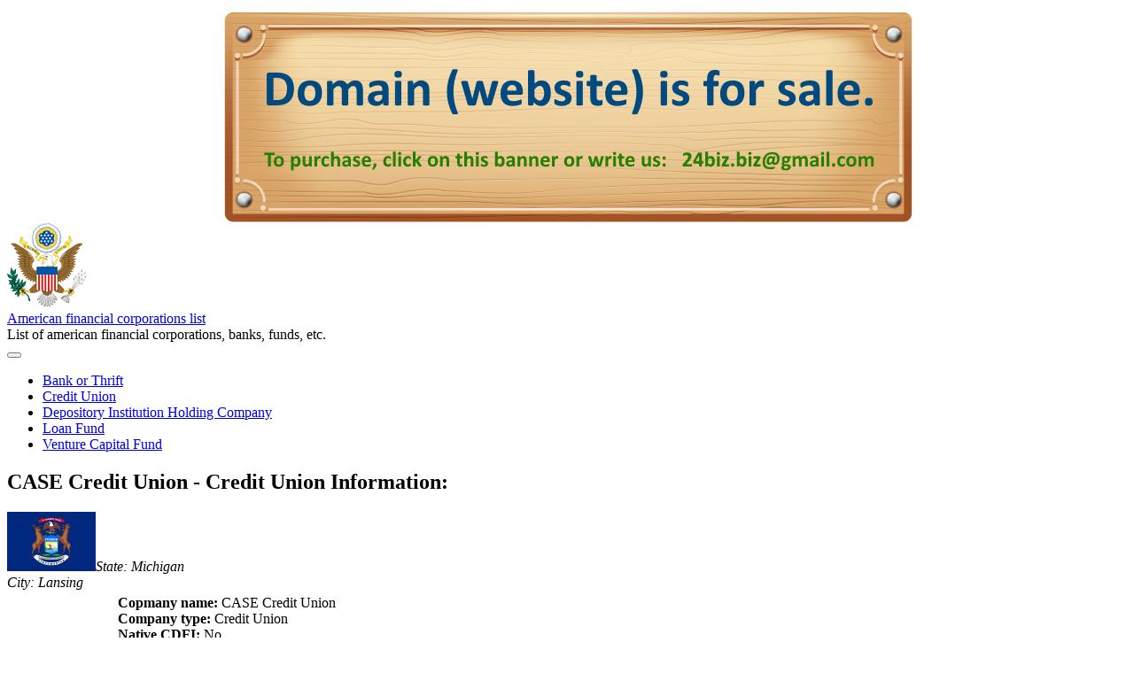

--- FILE ---
content_type: text/html; charset=UTF-8
request_url: https://www.usafcl.com/case-credit-union-154.html
body_size: 7459
content:
<!DOCTYPE html>
<html lang="en-US">
<head>
<meta charset="UTF-8">
<meta name="viewport" content="width=device-width, initial-scale=1">
<title>CASE Credit Union - Credit Union Lansing Michigan</title>
<meta name="description" content="CASE Credit Union - Lansing, Michigan: adress, zip-code, phone number, contacts, e-mail, website." />
<link rel="profile" href="http://gmpg.org/xfn/11">
<link rel="pingback" href="https://www.usafcl.com/xmlrpc.php">
<meta name='robots' content='max-image-preview:large' />
	<style>img:is([sizes="auto" i], [sizes^="auto," i]) { contain-intrinsic-size: 3000px 1500px }</style>
	<link rel='dns-prefetch' href='//fonts.googleapis.com' />
<link rel="alternate" type="application/rss+xml" title="American financial corporations list &raquo; Feed" href="https://www.usafcl.com/feed" />
<link rel="alternate" type="application/rss+xml" title="American financial corporations list &raquo; Comments Feed" href="https://www.usafcl.com/comments/feed" />
<script type="text/javascript" id="wpp-js" src="https://www.usafcl.com/wp-content/plugins/wordpress-popular-posts/assets/js/wpp.js?ver=7.3.3" data-sampling="0" data-sampling-rate="100" data-api-url="https://www.usafcl.com/wp-json/wordpress-popular-posts" data-post-id="154" data-token="4cad9353c5" data-lang="0" data-debug="1"></script>
<link rel='canonical' href='https://www.usafcl.com/case-credit-union-154.html' />
<script type="text/javascript">
/* <![CDATA[ */
window._wpemojiSettings = {"baseUrl":"https:\/\/s.w.org\/images\/core\/emoji\/16.0.1\/72x72\/","ext":".png","svgUrl":"https:\/\/s.w.org\/images\/core\/emoji\/16.0.1\/svg\/","svgExt":".svg","source":{"concatemoji":"https:\/\/www.usafcl.com\/wp-includes\/js\/wp-emoji-release.min.js?ver=6.8.3"}};
/*! This file is auto-generated */
!function(s,n){var o,i,e;function c(e){try{var t={supportTests:e,timestamp:(new Date).valueOf()};sessionStorage.setItem(o,JSON.stringify(t))}catch(e){}}function p(e,t,n){e.clearRect(0,0,e.canvas.width,e.canvas.height),e.fillText(t,0,0);var t=new Uint32Array(e.getImageData(0,0,e.canvas.width,e.canvas.height).data),a=(e.clearRect(0,0,e.canvas.width,e.canvas.height),e.fillText(n,0,0),new Uint32Array(e.getImageData(0,0,e.canvas.width,e.canvas.height).data));return t.every(function(e,t){return e===a[t]})}function u(e,t){e.clearRect(0,0,e.canvas.width,e.canvas.height),e.fillText(t,0,0);for(var n=e.getImageData(16,16,1,1),a=0;a<n.data.length;a++)if(0!==n.data[a])return!1;return!0}function f(e,t,n,a){switch(t){case"flag":return n(e,"\ud83c\udff3\ufe0f\u200d\u26a7\ufe0f","\ud83c\udff3\ufe0f\u200b\u26a7\ufe0f")?!1:!n(e,"\ud83c\udde8\ud83c\uddf6","\ud83c\udde8\u200b\ud83c\uddf6")&&!n(e,"\ud83c\udff4\udb40\udc67\udb40\udc62\udb40\udc65\udb40\udc6e\udb40\udc67\udb40\udc7f","\ud83c\udff4\u200b\udb40\udc67\u200b\udb40\udc62\u200b\udb40\udc65\u200b\udb40\udc6e\u200b\udb40\udc67\u200b\udb40\udc7f");case"emoji":return!a(e,"\ud83e\udedf")}return!1}function g(e,t,n,a){var r="undefined"!=typeof WorkerGlobalScope&&self instanceof WorkerGlobalScope?new OffscreenCanvas(300,150):s.createElement("canvas"),o=r.getContext("2d",{willReadFrequently:!0}),i=(o.textBaseline="top",o.font="600 32px Arial",{});return e.forEach(function(e){i[e]=t(o,e,n,a)}),i}function t(e){var t=s.createElement("script");t.src=e,t.defer=!0,s.head.appendChild(t)}"undefined"!=typeof Promise&&(o="wpEmojiSettingsSupports",i=["flag","emoji"],n.supports={everything:!0,everythingExceptFlag:!0},e=new Promise(function(e){s.addEventListener("DOMContentLoaded",e,{once:!0})}),new Promise(function(t){var n=function(){try{var e=JSON.parse(sessionStorage.getItem(o));if("object"==typeof e&&"number"==typeof e.timestamp&&(new Date).valueOf()<e.timestamp+604800&&"object"==typeof e.supportTests)return e.supportTests}catch(e){}return null}();if(!n){if("undefined"!=typeof Worker&&"undefined"!=typeof OffscreenCanvas&&"undefined"!=typeof URL&&URL.createObjectURL&&"undefined"!=typeof Blob)try{var e="postMessage("+g.toString()+"("+[JSON.stringify(i),f.toString(),p.toString(),u.toString()].join(",")+"));",a=new Blob([e],{type:"text/javascript"}),r=new Worker(URL.createObjectURL(a),{name:"wpTestEmojiSupports"});return void(r.onmessage=function(e){c(n=e.data),r.terminate(),t(n)})}catch(e){}c(n=g(i,f,p,u))}t(n)}).then(function(e){for(var t in e)n.supports[t]=e[t],n.supports.everything=n.supports.everything&&n.supports[t],"flag"!==t&&(n.supports.everythingExceptFlag=n.supports.everythingExceptFlag&&n.supports[t]);n.supports.everythingExceptFlag=n.supports.everythingExceptFlag&&!n.supports.flag,n.DOMReady=!1,n.readyCallback=function(){n.DOMReady=!0}}).then(function(){return e}).then(function(){var e;n.supports.everything||(n.readyCallback(),(e=n.source||{}).concatemoji?t(e.concatemoji):e.wpemoji&&e.twemoji&&(t(e.twemoji),t(e.wpemoji)))}))}((window,document),window._wpemojiSettings);
/* ]]> */
</script>
<style id='wp-emoji-styles-inline-css' type='text/css'>

	img.wp-smiley, img.emoji {
		display: inline !important;
		border: none !important;
		box-shadow: none !important;
		height: 1em !important;
		width: 1em !important;
		margin: 0 0.07em !important;
		vertical-align: -0.1em !important;
		background: none !important;
		padding: 0 !important;
	}
</style>
<link rel='stylesheet' id='wp-block-library-css' href='https://www.usafcl.com/wp-includes/css/dist/block-library/style.min.css?ver=6.8.3' type='text/css' media='all' />
<style id='classic-theme-styles-inline-css' type='text/css'>
/*! This file is auto-generated */
.wp-block-button__link{color:#fff;background-color:#32373c;border-radius:9999px;box-shadow:none;text-decoration:none;padding:calc(.667em + 2px) calc(1.333em + 2px);font-size:1.125em}.wp-block-file__button{background:#32373c;color:#fff;text-decoration:none}
</style>
<style id='global-styles-inline-css' type='text/css'>
:root{--wp--preset--aspect-ratio--square: 1;--wp--preset--aspect-ratio--4-3: 4/3;--wp--preset--aspect-ratio--3-4: 3/4;--wp--preset--aspect-ratio--3-2: 3/2;--wp--preset--aspect-ratio--2-3: 2/3;--wp--preset--aspect-ratio--16-9: 16/9;--wp--preset--aspect-ratio--9-16: 9/16;--wp--preset--color--black: #000000;--wp--preset--color--cyan-bluish-gray: #abb8c3;--wp--preset--color--white: #ffffff;--wp--preset--color--pale-pink: #f78da7;--wp--preset--color--vivid-red: #cf2e2e;--wp--preset--color--luminous-vivid-orange: #ff6900;--wp--preset--color--luminous-vivid-amber: #fcb900;--wp--preset--color--light-green-cyan: #7bdcb5;--wp--preset--color--vivid-green-cyan: #00d084;--wp--preset--color--pale-cyan-blue: #8ed1fc;--wp--preset--color--vivid-cyan-blue: #0693e3;--wp--preset--color--vivid-purple: #9b51e0;--wp--preset--gradient--vivid-cyan-blue-to-vivid-purple: linear-gradient(135deg,rgba(6,147,227,1) 0%,rgb(155,81,224) 100%);--wp--preset--gradient--light-green-cyan-to-vivid-green-cyan: linear-gradient(135deg,rgb(122,220,180) 0%,rgb(0,208,130) 100%);--wp--preset--gradient--luminous-vivid-amber-to-luminous-vivid-orange: linear-gradient(135deg,rgba(252,185,0,1) 0%,rgba(255,105,0,1) 100%);--wp--preset--gradient--luminous-vivid-orange-to-vivid-red: linear-gradient(135deg,rgba(255,105,0,1) 0%,rgb(207,46,46) 100%);--wp--preset--gradient--very-light-gray-to-cyan-bluish-gray: linear-gradient(135deg,rgb(238,238,238) 0%,rgb(169,184,195) 100%);--wp--preset--gradient--cool-to-warm-spectrum: linear-gradient(135deg,rgb(74,234,220) 0%,rgb(151,120,209) 20%,rgb(207,42,186) 40%,rgb(238,44,130) 60%,rgb(251,105,98) 80%,rgb(254,248,76) 100%);--wp--preset--gradient--blush-light-purple: linear-gradient(135deg,rgb(255,206,236) 0%,rgb(152,150,240) 100%);--wp--preset--gradient--blush-bordeaux: linear-gradient(135deg,rgb(254,205,165) 0%,rgb(254,45,45) 50%,rgb(107,0,62) 100%);--wp--preset--gradient--luminous-dusk: linear-gradient(135deg,rgb(255,203,112) 0%,rgb(199,81,192) 50%,rgb(65,88,208) 100%);--wp--preset--gradient--pale-ocean: linear-gradient(135deg,rgb(255,245,203) 0%,rgb(182,227,212) 50%,rgb(51,167,181) 100%);--wp--preset--gradient--electric-grass: linear-gradient(135deg,rgb(202,248,128) 0%,rgb(113,206,126) 100%);--wp--preset--gradient--midnight: linear-gradient(135deg,rgb(2,3,129) 0%,rgb(40,116,252) 100%);--wp--preset--font-size--small: 13px;--wp--preset--font-size--medium: 20px;--wp--preset--font-size--large: 36px;--wp--preset--font-size--x-large: 42px;--wp--preset--spacing--20: 0.44rem;--wp--preset--spacing--30: 0.67rem;--wp--preset--spacing--40: 1rem;--wp--preset--spacing--50: 1.5rem;--wp--preset--spacing--60: 2.25rem;--wp--preset--spacing--70: 3.38rem;--wp--preset--spacing--80: 5.06rem;--wp--preset--shadow--natural: 6px 6px 9px rgba(0, 0, 0, 0.2);--wp--preset--shadow--deep: 12px 12px 50px rgba(0, 0, 0, 0.4);--wp--preset--shadow--sharp: 6px 6px 0px rgba(0, 0, 0, 0.2);--wp--preset--shadow--outlined: 6px 6px 0px -3px rgba(255, 255, 255, 1), 6px 6px rgba(0, 0, 0, 1);--wp--preset--shadow--crisp: 6px 6px 0px rgba(0, 0, 0, 1);}:where(.is-layout-flex){gap: 0.5em;}:where(.is-layout-grid){gap: 0.5em;}body .is-layout-flex{display: flex;}.is-layout-flex{flex-wrap: wrap;align-items: center;}.is-layout-flex > :is(*, div){margin: 0;}body .is-layout-grid{display: grid;}.is-layout-grid > :is(*, div){margin: 0;}:where(.wp-block-columns.is-layout-flex){gap: 2em;}:where(.wp-block-columns.is-layout-grid){gap: 2em;}:where(.wp-block-post-template.is-layout-flex){gap: 1.25em;}:where(.wp-block-post-template.is-layout-grid){gap: 1.25em;}.has-black-color{color: var(--wp--preset--color--black) !important;}.has-cyan-bluish-gray-color{color: var(--wp--preset--color--cyan-bluish-gray) !important;}.has-white-color{color: var(--wp--preset--color--white) !important;}.has-pale-pink-color{color: var(--wp--preset--color--pale-pink) !important;}.has-vivid-red-color{color: var(--wp--preset--color--vivid-red) !important;}.has-luminous-vivid-orange-color{color: var(--wp--preset--color--luminous-vivid-orange) !important;}.has-luminous-vivid-amber-color{color: var(--wp--preset--color--luminous-vivid-amber) !important;}.has-light-green-cyan-color{color: var(--wp--preset--color--light-green-cyan) !important;}.has-vivid-green-cyan-color{color: var(--wp--preset--color--vivid-green-cyan) !important;}.has-pale-cyan-blue-color{color: var(--wp--preset--color--pale-cyan-blue) !important;}.has-vivid-cyan-blue-color{color: var(--wp--preset--color--vivid-cyan-blue) !important;}.has-vivid-purple-color{color: var(--wp--preset--color--vivid-purple) !important;}.has-black-background-color{background-color: var(--wp--preset--color--black) !important;}.has-cyan-bluish-gray-background-color{background-color: var(--wp--preset--color--cyan-bluish-gray) !important;}.has-white-background-color{background-color: var(--wp--preset--color--white) !important;}.has-pale-pink-background-color{background-color: var(--wp--preset--color--pale-pink) !important;}.has-vivid-red-background-color{background-color: var(--wp--preset--color--vivid-red) !important;}.has-luminous-vivid-orange-background-color{background-color: var(--wp--preset--color--luminous-vivid-orange) !important;}.has-luminous-vivid-amber-background-color{background-color: var(--wp--preset--color--luminous-vivid-amber) !important;}.has-light-green-cyan-background-color{background-color: var(--wp--preset--color--light-green-cyan) !important;}.has-vivid-green-cyan-background-color{background-color: var(--wp--preset--color--vivid-green-cyan) !important;}.has-pale-cyan-blue-background-color{background-color: var(--wp--preset--color--pale-cyan-blue) !important;}.has-vivid-cyan-blue-background-color{background-color: var(--wp--preset--color--vivid-cyan-blue) !important;}.has-vivid-purple-background-color{background-color: var(--wp--preset--color--vivid-purple) !important;}.has-black-border-color{border-color: var(--wp--preset--color--black) !important;}.has-cyan-bluish-gray-border-color{border-color: var(--wp--preset--color--cyan-bluish-gray) !important;}.has-white-border-color{border-color: var(--wp--preset--color--white) !important;}.has-pale-pink-border-color{border-color: var(--wp--preset--color--pale-pink) !important;}.has-vivid-red-border-color{border-color: var(--wp--preset--color--vivid-red) !important;}.has-luminous-vivid-orange-border-color{border-color: var(--wp--preset--color--luminous-vivid-orange) !important;}.has-luminous-vivid-amber-border-color{border-color: var(--wp--preset--color--luminous-vivid-amber) !important;}.has-light-green-cyan-border-color{border-color: var(--wp--preset--color--light-green-cyan) !important;}.has-vivid-green-cyan-border-color{border-color: var(--wp--preset--color--vivid-green-cyan) !important;}.has-pale-cyan-blue-border-color{border-color: var(--wp--preset--color--pale-cyan-blue) !important;}.has-vivid-cyan-blue-border-color{border-color: var(--wp--preset--color--vivid-cyan-blue) !important;}.has-vivid-purple-border-color{border-color: var(--wp--preset--color--vivid-purple) !important;}.has-vivid-cyan-blue-to-vivid-purple-gradient-background{background: var(--wp--preset--gradient--vivid-cyan-blue-to-vivid-purple) !important;}.has-light-green-cyan-to-vivid-green-cyan-gradient-background{background: var(--wp--preset--gradient--light-green-cyan-to-vivid-green-cyan) !important;}.has-luminous-vivid-amber-to-luminous-vivid-orange-gradient-background{background: var(--wp--preset--gradient--luminous-vivid-amber-to-luminous-vivid-orange) !important;}.has-luminous-vivid-orange-to-vivid-red-gradient-background{background: var(--wp--preset--gradient--luminous-vivid-orange-to-vivid-red) !important;}.has-very-light-gray-to-cyan-bluish-gray-gradient-background{background: var(--wp--preset--gradient--very-light-gray-to-cyan-bluish-gray) !important;}.has-cool-to-warm-spectrum-gradient-background{background: var(--wp--preset--gradient--cool-to-warm-spectrum) !important;}.has-blush-light-purple-gradient-background{background: var(--wp--preset--gradient--blush-light-purple) !important;}.has-blush-bordeaux-gradient-background{background: var(--wp--preset--gradient--blush-bordeaux) !important;}.has-luminous-dusk-gradient-background{background: var(--wp--preset--gradient--luminous-dusk) !important;}.has-pale-ocean-gradient-background{background: var(--wp--preset--gradient--pale-ocean) !important;}.has-electric-grass-gradient-background{background: var(--wp--preset--gradient--electric-grass) !important;}.has-midnight-gradient-background{background: var(--wp--preset--gradient--midnight) !important;}.has-small-font-size{font-size: var(--wp--preset--font-size--small) !important;}.has-medium-font-size{font-size: var(--wp--preset--font-size--medium) !important;}.has-large-font-size{font-size: var(--wp--preset--font-size--large) !important;}.has-x-large-font-size{font-size: var(--wp--preset--font-size--x-large) !important;}
:where(.wp-block-post-template.is-layout-flex){gap: 1.25em;}:where(.wp-block-post-template.is-layout-grid){gap: 1.25em;}
:where(.wp-block-columns.is-layout-flex){gap: 2em;}:where(.wp-block-columns.is-layout-grid){gap: 2em;}
:root :where(.wp-block-pullquote){font-size: 1.5em;line-height: 1.6;}
</style>
<link rel='stylesheet' id='cntctfrm_form_style-css' href='https://www.usafcl.com/wp-content/plugins/contact-form-plugin/css/form_style.css?ver=4.3.3' type='text/css' media='all' />
<link rel='stylesheet' id='front-css-yuzo_related_post-css' href='https://www.usafcl.com/wp-content/plugins/yuzo-related-post/assets/css/style.css?ver=5.12.70' type='text/css' media='all' />
<link rel='stylesheet' id='wordpress-popular-posts-css-css' href='https://www.usafcl.com/wp-content/plugins/wordpress-popular-posts/assets/css/wpp.css?ver=7.3.3' type='text/css' media='all' />
<link rel='stylesheet' id='nu-bootstrap-css' href='https://www.usafcl.com/wp-content/themes/listbank-template/css/bootstrap.min.css?ver=6.8.3' type='text/css' media='all' />
<link rel='stylesheet' id='nu-genericons-css' href='https://www.usafcl.com/wp-content/themes/listbank-template/css/genericons.css?ver=6.8.3' type='text/css' media='all' />
<link rel='stylesheet' id='nu-fonts-css' href='//fonts.googleapis.com/css?family=Ubuntu%3A400%2C500%2C400italic%2C500italic%7CSource+Sans+Pro%3A300%2C400%2C700%2C300italic%2C400italic%2C700italic&#038;subset=latin%2Clatin-ext&#038;ver=20131010' type='text/css' media='all' />
<link rel='stylesheet' id='nu-style-css' href='https://www.usafcl.com/wp-content/themes/listbank-template/style.css?ver=6.8.3' type='text/css' media='all' />
<link rel='stylesheet' id='wp-pagenavi-css' href='https://www.usafcl.com/wp-content/plugins/wp-pagenavi/pagenavi-css.css?ver=2.70' type='text/css' media='all' />
<script type="text/javascript" src="https://www.usafcl.com/wp-includes/js/jquery/jquery.min.js?ver=3.7.1" id="jquery-core-js"></script>
<script type="text/javascript" src="https://www.usafcl.com/wp-includes/js/jquery/jquery-migrate.min.js?ver=3.4.1" id="jquery-migrate-js"></script>
<script type="text/javascript" src="https://www.usafcl.com/wp-content/themes/listbank-template/js/bootstrap.min.js?ver=6.8.3" id="bootstrap-js"></script>
<script type="text/javascript" src="https://www.usafcl.com/wp-content/themes/listbank-template/js/jquery.isotope.min.js?ver=6.8.3" id="isotope-js"></script>
<script type="text/javascript" src="https://www.usafcl.com/wp-content/themes/listbank-template/js/jquery.isotope.sloppy-masonry.min.js?ver=6.8.3" id="isotope-plugin-js"></script>
<script type="text/javascript" src="https://www.usafcl.com/wp-content/themes/listbank-template/js/scripts.js?ver=6.8.3" id="nu-scripts-js"></script>
<link rel="EditURI" type="application/rsd+xml" title="RSD" href="https://www.usafcl.com/xmlrpc.php?rsd" />
<meta name="generator" content="WordPress 6.8.3" />
<link rel='shortlink' href='https://www.usafcl.com/?p=154' />
<link rel="alternate" title="oEmbed (JSON)" type="application/json+oembed" href="https://www.usafcl.com/wp-json/oembed/1.0/embed?url=https%3A%2F%2Fwww.usafcl.com%2Fcase-credit-union-154.html" />
<link rel="alternate" title="oEmbed (XML)" type="text/xml+oembed" href="https://www.usafcl.com/wp-json/oembed/1.0/embed?url=https%3A%2F%2Fwww.usafcl.com%2Fcase-credit-union-154.html&#038;format=xml" />
            <style id="wpp-loading-animation-styles">@-webkit-keyframes bgslide{from{background-position-x:0}to{background-position-x:-200%}}@keyframes bgslide{from{background-position-x:0}to{background-position-x:-200%}}.wpp-widget-block-placeholder,.wpp-shortcode-placeholder{margin:0 auto;width:60px;height:3px;background:#dd3737;background:linear-gradient(90deg,#dd3737 0%,#571313 10%,#dd3737 100%);background-size:200% auto;border-radius:3px;-webkit-animation:bgslide 1s infinite linear;animation:bgslide 1s infinite linear}</style>
            </head>
	<body class="wp-singular post-template-default single single-post postid-154 single-format-standard wp-theme-listbank-template">
	    <center><a href="https://www.dynadot.com/market/user-listings/usafcl.com"><img src="/sale-banner.png"></a></center>
		<header id="site-header" class="site-header" role="banner">
			<div class="container">
				<div class="site-branding">
<img class="alignleft" style="margin: -0.6em 0 0 0" src="/coat-of-arms.png" alt="USAFCL" width="90" height="95" />
										<div class="site-title">
						<a href="https://www.usafcl.com/" title="American financial corporations list" rel="home">
							American financial corporations list						</a>
					</div>
					<div class="site-description">List of american financial corporations, banks, funds, etc.</div>
				<!-- .site-branding --></div>

				<div class="navbar navbar-default site-navigation" role="navigation">
					<div class="navbar-header">
						<button type="button" class="navbar-toggle" data-toggle="collapse" data-target=".navbar-collapse">
							<span class="icon-bar"></span>
							<span class="icon-bar"></span>
							<span class="icon-bar"></span>
						</button>
					</div>
					<div class="navbar-collapse collapse main-navigation"><ul id="menu-menu-1" class="nav navbar-nav"><li id="menu-item-787" class="menu-item menu-item-type-taxonomy menu-item-object-category menu-item-787"><a title="Bank or Thrift" href="https://www.usafcl.com/category/bank-or-thrift">Bank or Thrift</a></li>
<li id="menu-item-788" class="menu-item menu-item-type-taxonomy menu-item-object-category current-post-ancestor current-menu-parent current-post-parent menu-item-788"><a title="Credit Union" href="https://www.usafcl.com/category/credit-union">Credit Union</a></li>
<li id="menu-item-789" class="menu-item menu-item-type-taxonomy menu-item-object-category menu-item-789"><a title="Depository Institution Holding Company" href="https://www.usafcl.com/category/depository-institution-holding-company">Depository Institution Holding Company</a></li>
<li id="menu-item-790" class="menu-item menu-item-type-taxonomy menu-item-object-category menu-item-790"><a title="Loan Fund" href="https://www.usafcl.com/category/loan-fund">Loan Fund</a></li>
<li id="menu-item-791" class="menu-item menu-item-type-taxonomy menu-item-object-category menu-item-791"><a title="Venture Capital Fund" href="https://www.usafcl.com/category/venture-capital-fund">Venture Capital Fund</a></li>
</ul></div>				<!-- .site-navigation --></div>
			</div>
		<!-- #site-header --></header>
		<div id="main" class="site-main">
			<div class="container">
<div style="margin: 0 0 15px 0;">
</div>
	<div class="row">
		<main id="content" class="col-md-8 col-lg-7 col-md-offset-0 col-lg-offset-1 content-area" role="main">

			<div class="row">
			
				<div class="col-xs-12">
					<article id="post-154" class="box post-154 post type-post status-publish format-standard hentry category-credit-union tag-lansing">
	<header class="entry-header">
		<h1 class="entry-title" style="margin-bottom: 15px;">CASE Credit Union - Credit Union Information:</h1>
	<!-- .entry-header --></header>
<div style="margin: 10px 0 20px 0;">

</div>
	<div class="clearfix entry-content">
<div class="div1" style="margin: 0 0 5px 0;"><img class="alignleft" src="/wp-content/uploads/flags/Michigan.png" alt="Flag of Michigan" width="100" /><em>State: Michigan<br />City: Lansing</em></div>
<div class="div1" style="margin-left: 125px;">
<strong>Copmany name:</strong> CASE Credit Union<br />
<strong>Company type:</strong> Credit Union<br />
<strong>Native CDFI:</strong> No<br />
<strong>Full adress:</strong> 4316 S Pennsylvania <br />
<strong>Zip code:</strong> 48910-5608<br />
<strong>Website:</strong> <em><span style="color: #3366ff;">http://casecu.org</em></span></div>

<div style="margin: 20px 0 20px 0;">

</div>
<div class="div1-contacts">Authorized Representative first and last name: Karen Casler</div>
<div class="div1-contacts">Phone number: (517) 393-7710</div>
<div class="div1-contacts">E-mail: <span style="color: #339966;"><em>kcasler@casecu.org</em></span></div>
<br />
<div class="div2-contacts">Contact first and last name: Karen Casler</div>
<div class="div2-contacts">Phone number: (517) 393-7710</div>
<div class="div2-contacts">E-mail: <span style="color: #339966;"><em>kcasler@casecu.org</em></span></div>
<!-- Begin Yuzo --><div class='yuzo_related_post style-3'  data-version='5.12.70'><div class='yuzo_clearfixed yuzo__title'><h3>Nearby financial companies</h3></div><div class='yuzo_wraps'>
					<div class="relatedthumb yuzo-list"  >  
						<a  class="link-list yuzo__text--title" href="https://www.usafcl.com/commodore-perry-federal-credit-union-214.html"    style="font-size:13px;;line-height:21px;"> Commodore Perry Federal Credit Union </a>
							  
					</div>
					<div class="relatedthumb yuzo-list"  >  
						<a  class="link-list yuzo__text--title" href="https://www.usafcl.com/halifax-county-community-federal-credit-union-410.html"    style="font-size:13px;;line-height:21px;"> Halifax County Community Federal Credit Union </a>
							  
					</div>
					<div class="relatedthumb yuzo-list"  >  
						<a  class="link-list yuzo__text--title" href="https://www.usafcl.com/southwest-66-credit-union-850.html"    style="font-size:13px;;line-height:21px;"> Southwest 66 Credit Union </a>
							  
					</div></div> <!-- end wrap -->
</div> <style>
							.yuzo_related_post .relatedthumb{background: !important; -webkit-transition: background 0.2s linear; -moz-transition: background 0.2s linear; -o-transition: background 0.2s linear; transition: background 0.2s linear;;color:!important;}
							.yuzo_related_post .relatedthumb:hover{background:#fcfcf4 !important; -webkit-transition: background 0.2s linear; -moz-transition: background 0.2s linear; -o-transition: background 0.2s linear; transition: background 0.2s linear;;color:!important;}
							.yuzo_related_post .yuzo_text, .yuzo_related_post .yuzo_views_post {color:!important;}
							.yuzo_related_post .relatedthumb:hover .yuzo_text, .yuzo_related_post:hover .yuzo_views_post {color:!important;}
							.yuzo_related_post .relatedthumb a{color:!important;}
							.yuzo_related_post .relatedthumb a:hover{color:!important;}
							.yuzo_related_post .relatedthumb:hover a{ color:!important;}
							.yuzo_related_post .relatedthumb{  margin: 0px  0px  0px  0px;   padding: 5px  5px  5px  5px;  }
							</style>  <!-- End Yuzo :) -->			<!-- .entry-content --></div>

	<footer class="entry-meta entry-footer">
								<span class="cat-links">
				<a href="https://www.usafcl.com/category/credit-union" rel="category tag">Credit Union</a>			</span>
			
						<span class="tags-links">
				<a href="https://www.usafcl.com/tag/lansing" rel="tag">Lansing</a>			</span>
					
			<!-- .entry-footer --></footer>
<!-- #post-154 --></article>				</div>

				<div class="col-xs-12">
									</div>

						<!-- .row --></div>

		<!-- #content --></main>

			<div id="secondary" class="col-md-4 col-lg-3 site-sidebar widget-area" role="complementary">
		<aside id="text-3" class="widget box widget_text">			<div class="textwidget"><h4><a href="/list-of-largest-banks-in-the-united-states">List of largest banks in the US</a></h4></div>
		</aside><aside id="search-2" class="widget box widget_search"><form role="search" method="get" class="search-form" action="https://www.usafcl.com/">
	<div class="form-group">
		<input type="search" class="form-control" placeholder="Search &hellip;" value="" name="s" title="Search:">
	</div>
	<div class="form-submit">
		<button type="submit" class="search-submit">Submit</button>
	</div>
</form></aside><aside id="text-2" class="widget box widget_text">			<div class="textwidget"><script async src="//pagead2.googlesyndication.com/pagead/js/adsbygoogle.js"></script>
<!-- listbank-adaptiv -->
<ins class="adsbygoogle"
     style="display:block"
     data-ad-client="ca-pub-5669445143095507"
     data-ad-slot="6957374423"
     data-ad-format="auto"></ins>
<script>
(adsbygoogle = window.adsbygoogle || []).push({});
</script></div>
		</aside>
<!-- Histats.com  (div with counter) --><div id="histats_counter"></div>
<!-- Histats.com  START  (aync)-->
<script type="text/javascript">var _Hasync= _Hasync|| [];
_Hasync.push(['Histats.start', '1,4659372,4,24,200,50,00010000']);
_Hasync.push(['Histats.fasi', '1']);
_Hasync.push(['Histats.track_hits', '']);
(function() {
var hs = document.createElement('script'); hs.type = 'text/javascript'; hs.async = true;
hs.src = ('//s10.histats.com/js15_as.js');
(document.getElementsByTagName('head')[0] || document.getElementsByTagName('body')[0]).appendChild(hs);
})();</script>
<noscript><a href="/" rel="nofollow" target="_blank"><img  src="//sstatic1.histats.com/0.gif?4659372&101" alt="Counter" border="0"></a></noscript>
<!-- Histats.com  END  -->	</div>	<!-- .row --></div>

			</div>
		<!-- #main --></div>

		<footer id="footer" class="site-footer" role="contentinfo">
			<div class="container">
				<div class="row">
					<div class="col-sm-6 site-info">
						<a href="https://www.usafcl.com/">www.USAFCL.com (American financial corporations list)</a> &copy; 2026 
					<!-- .site-info --></div>

					<div class="col-sm-6 site-credit">
					 <a href="/sitemap/">Sitemap</a> | <a href="/privacy-policy/">Privacy Policy</a> | <a href="/#">Terms of Use</a> | <a href="/contact-form/">Contact us</a>
					<!-- .site-credit --></div>
				</div>
			</div>
		<!-- #footer --></footer>

		<script type="speculationrules">
{"prefetch":[{"source":"document","where":{"and":[{"href_matches":"\/*"},{"not":{"href_matches":["\/wp-*.php","\/wp-admin\/*","\/wp-content\/uploads\/*","\/wp-content\/*","\/wp-content\/plugins\/*","\/wp-content\/themes\/listbank-template\/*","\/*\\?(.+)"]}},{"not":{"selector_matches":"a[rel~=\"nofollow\"]"}},{"not":{"selector_matches":".no-prefetch, .no-prefetch a"}}]},"eagerness":"conservative"}]}
</script>
<script type="text/javascript" src="https://www.usafcl.com/wp-content/plugins/yuzo-related-post/assets/js/jquery.equalizer.js?ver=5.12.70" id="front-js-equalizer-yuzo_related_post-js"></script>
	</body>
</html>

--- FILE ---
content_type: text/html; charset=utf-8
request_url: https://www.google.com/recaptcha/api2/aframe
body_size: 266
content:
<!DOCTYPE HTML><html><head><meta http-equiv="content-type" content="text/html; charset=UTF-8"></head><body><script nonce="zXbmTccxLyWl6hkc5K2Ymg">/** Anti-fraud and anti-abuse applications only. See google.com/recaptcha */ try{var clients={'sodar':'https://pagead2.googlesyndication.com/pagead/sodar?'};window.addEventListener("message",function(a){try{if(a.source===window.parent){var b=JSON.parse(a.data);var c=clients[b['id']];if(c){var d=document.createElement('img');d.src=c+b['params']+'&rc='+(localStorage.getItem("rc::a")?sessionStorage.getItem("rc::b"):"");window.document.body.appendChild(d);sessionStorage.setItem("rc::e",parseInt(sessionStorage.getItem("rc::e")||0)+1);localStorage.setItem("rc::h",'1769198313898');}}}catch(b){}});window.parent.postMessage("_grecaptcha_ready", "*");}catch(b){}</script></body></html>